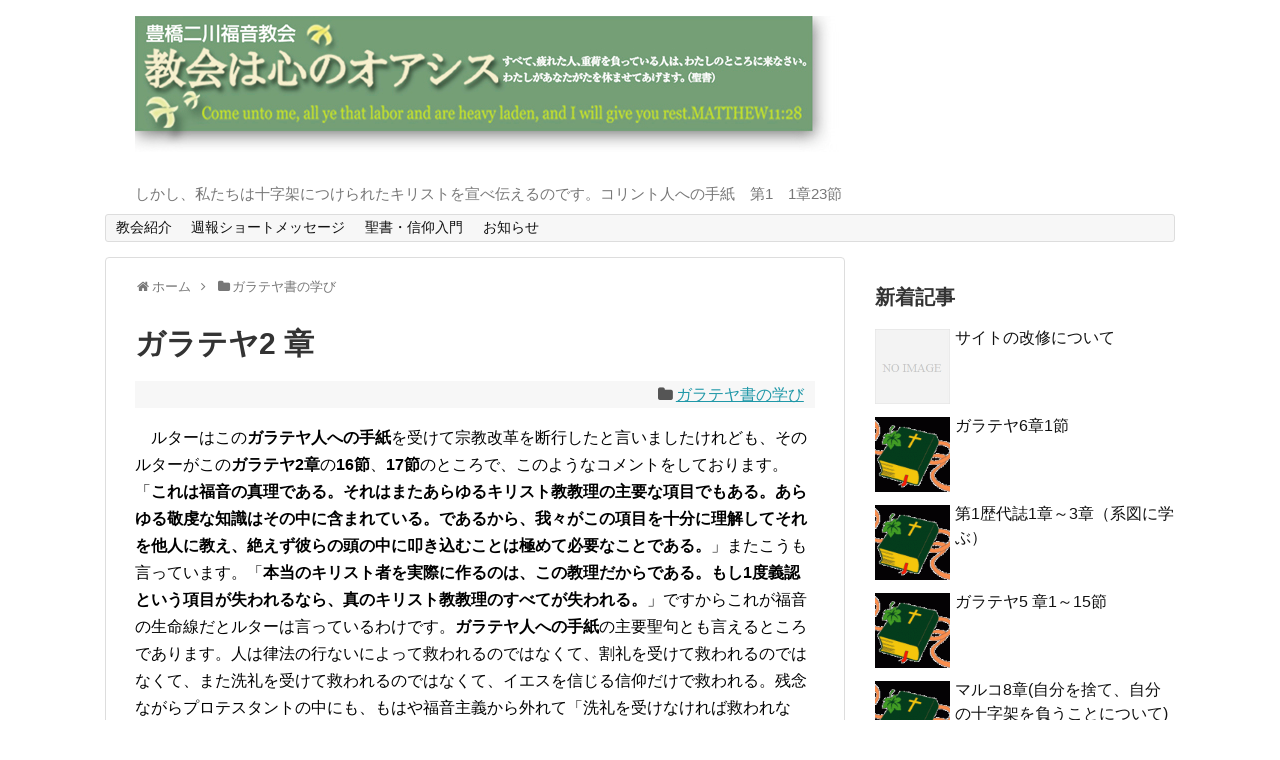

--- FILE ---
content_type: text/html; charset=UTF-8
request_url: http://inori.org/archives/2426
body_size: 61854
content:
<!DOCTYPE html>
<html lang="ja">
<head>
<meta charset="UTF-8">
<link rel="alternate" type="application/rss+xml" title="豊橋二川福音教会 RSS Feed" href="http://inori.org/feed" />
<link rel="pingback" href="http://inori.org/wordpress/xmlrpc.php" />
<meta name="description" content="　ルターはこのガラテヤ人への手紙を受けて宗教改革を断行したと言いましたけれども、そのルターがこのガラテヤ2章の16節、17節のところで、このようなコメントをしております。「これは福音の真理である。それはまたあらゆるキリスト教教理の主要な項目" />
<meta name="keywords" content="ガラテヤ書の学び" />
<link rel="stylesheet" href="http://inori.org/wordpress/wp-content/themes/simplicity/style.css">
<link rel="stylesheet" href="http://inori.org/wordpress/wp-content/themes/simplicity/webfonts/css/font-awesome.min.css">
<link rel="stylesheet" href="http://inori.org/wordpress/wp-content/themes/simplicity/webfonts/icomoon/style.css">
<link rel="stylesheet" href="http://inori.org/wordpress/wp-content/themes/simplicity/css/extension.css">
<link rel="stylesheet" href="http://inori.org/wordpress/wp-content/themes/simplicity/css/responsive-pc.css">
<link rel="stylesheet" href="http://inori.org/wordpress/wp-content/themes/simplicity/css/print.css" type="text/css" media="print" />
    <meta name="viewport" content="width=1280, maximum-scale=1, user-scalable=yes">

<link rel="stylesheet" href="http://inori.org/wordpress/wp-content/themes/simplicity/css/sns-twitter-type.css">
<!-- OGP -->
<meta property="og:type" content="article">
<meta property="og:description" content="　ルターはこのガラテヤ人への手紙を受けて宗教改革を断行したと言いましたけれども、そのルターがこのガラテヤ2章の16節、17節のところで、このようなコメントをしております。「これは福音の真理である。それはまたあらゆるキリスト教教理の主要な項目">
<meta property="og:title" content="ガラテヤ2 章">
<meta property="og:url" content="http://inori.org/archives/2426">
<meta property="og:image" content="http://inori.org/wordpress/wp-content/uploads/2016/12/bible.gif">
<meta property="og:site_name" content="豊橋二川福音教会">
<meta property="og:locale" content="ja_JP" />
<!-- /OGP -->
<!-- Twitter Card -->
<meta name="twitter:card" content="summary">
<meta name="twitter:description" content="　ルターはこのガラテヤ人への手紙を受けて宗教改革を断行したと言いましたけれども、そのルターがこのガラテヤ2章の16節、17節のところで、このようなコメントをしております。「これは福音の真理である。それはまたあらゆるキリスト教教理の主要な項目">
<meta name="twitter:title" content="ガラテヤ2 章">
<meta name="twitter:url" content="http://inori.org/archives/2426">
<meta name="twitter:image" content="http://inori.org/wordpress/wp-content/uploads/2016/12/bible.gif">
<meta name="twitter:domain" content="inori.org">
<!-- /Twitter Card -->

<title>ガラテヤ2 章</title>
<meta name='robots' content='max-image-preview:large' />
<link rel="alternate" type="application/rss+xml" title="豊橋二川福音教会 &raquo; フィード" href="http://inori.org/feed" />
<link rel="alternate" type="application/rss+xml" title="豊橋二川福音教会 &raquo; コメントフィード" href="http://inori.org/comments/feed" />
<link rel="alternate" title="oEmbed (JSON)" type="application/json+oembed" href="http://inori.org/wp-json/oembed/1.0/embed?url=http%3A%2F%2Finori.org%2Farchives%2F2426" />
<link rel="alternate" title="oEmbed (XML)" type="text/xml+oembed" href="http://inori.org/wp-json/oembed/1.0/embed?url=http%3A%2F%2Finori.org%2Farchives%2F2426&#038;format=xml" />
<style id='wp-img-auto-sizes-contain-inline-css' type='text/css'>
img:is([sizes=auto i],[sizes^="auto," i]){contain-intrinsic-size:3000px 1500px}
/*# sourceURL=wp-img-auto-sizes-contain-inline-css */
</style>
<style id='wp-emoji-styles-inline-css' type='text/css'>

	img.wp-smiley, img.emoji {
		display: inline !important;
		border: none !important;
		box-shadow: none !important;
		height: 1em !important;
		width: 1em !important;
		margin: 0 0.07em !important;
		vertical-align: -0.1em !important;
		background: none !important;
		padding: 0 !important;
	}
/*# sourceURL=wp-emoji-styles-inline-css */
</style>
<style id='wp-block-library-inline-css' type='text/css'>
:root{--wp-block-synced-color:#7a00df;--wp-block-synced-color--rgb:122,0,223;--wp-bound-block-color:var(--wp-block-synced-color);--wp-editor-canvas-background:#ddd;--wp-admin-theme-color:#007cba;--wp-admin-theme-color--rgb:0,124,186;--wp-admin-theme-color-darker-10:#006ba1;--wp-admin-theme-color-darker-10--rgb:0,107,160.5;--wp-admin-theme-color-darker-20:#005a87;--wp-admin-theme-color-darker-20--rgb:0,90,135;--wp-admin-border-width-focus:2px}@media (min-resolution:192dpi){:root{--wp-admin-border-width-focus:1.5px}}.wp-element-button{cursor:pointer}:root .has-very-light-gray-background-color{background-color:#eee}:root .has-very-dark-gray-background-color{background-color:#313131}:root .has-very-light-gray-color{color:#eee}:root .has-very-dark-gray-color{color:#313131}:root .has-vivid-green-cyan-to-vivid-cyan-blue-gradient-background{background:linear-gradient(135deg,#00d084,#0693e3)}:root .has-purple-crush-gradient-background{background:linear-gradient(135deg,#34e2e4,#4721fb 50%,#ab1dfe)}:root .has-hazy-dawn-gradient-background{background:linear-gradient(135deg,#faaca8,#dad0ec)}:root .has-subdued-olive-gradient-background{background:linear-gradient(135deg,#fafae1,#67a671)}:root .has-atomic-cream-gradient-background{background:linear-gradient(135deg,#fdd79a,#004a59)}:root .has-nightshade-gradient-background{background:linear-gradient(135deg,#330968,#31cdcf)}:root .has-midnight-gradient-background{background:linear-gradient(135deg,#020381,#2874fc)}:root{--wp--preset--font-size--normal:16px;--wp--preset--font-size--huge:42px}.has-regular-font-size{font-size:1em}.has-larger-font-size{font-size:2.625em}.has-normal-font-size{font-size:var(--wp--preset--font-size--normal)}.has-huge-font-size{font-size:var(--wp--preset--font-size--huge)}.has-text-align-center{text-align:center}.has-text-align-left{text-align:left}.has-text-align-right{text-align:right}.has-fit-text{white-space:nowrap!important}#end-resizable-editor-section{display:none}.aligncenter{clear:both}.items-justified-left{justify-content:flex-start}.items-justified-center{justify-content:center}.items-justified-right{justify-content:flex-end}.items-justified-space-between{justify-content:space-between}.screen-reader-text{border:0;clip-path:inset(50%);height:1px;margin:-1px;overflow:hidden;padding:0;position:absolute;width:1px;word-wrap:normal!important}.screen-reader-text:focus{background-color:#ddd;clip-path:none;color:#444;display:block;font-size:1em;height:auto;left:5px;line-height:normal;padding:15px 23px 14px;text-decoration:none;top:5px;width:auto;z-index:100000}html :where(.has-border-color){border-style:solid}html :where([style*=border-top-color]){border-top-style:solid}html :where([style*=border-right-color]){border-right-style:solid}html :where([style*=border-bottom-color]){border-bottom-style:solid}html :where([style*=border-left-color]){border-left-style:solid}html :where([style*=border-width]){border-style:solid}html :where([style*=border-top-width]){border-top-style:solid}html :where([style*=border-right-width]){border-right-style:solid}html :where([style*=border-bottom-width]){border-bottom-style:solid}html :where([style*=border-left-width]){border-left-style:solid}html :where(img[class*=wp-image-]){height:auto;max-width:100%}:where(figure){margin:0 0 1em}html :where(.is-position-sticky){--wp-admin--admin-bar--position-offset:var(--wp-admin--admin-bar--height,0px)}@media screen and (max-width:600px){html :where(.is-position-sticky){--wp-admin--admin-bar--position-offset:0px}}

/*# sourceURL=wp-block-library-inline-css */
</style><style id='wp-block-paragraph-inline-css' type='text/css'>
.is-small-text{font-size:.875em}.is-regular-text{font-size:1em}.is-large-text{font-size:2.25em}.is-larger-text{font-size:3em}.has-drop-cap:not(:focus):first-letter{float:left;font-size:8.4em;font-style:normal;font-weight:100;line-height:.68;margin:.05em .1em 0 0;text-transform:uppercase}body.rtl .has-drop-cap:not(:focus):first-letter{float:none;margin-left:.1em}p.has-drop-cap.has-background{overflow:hidden}:root :where(p.has-background){padding:1.25em 2.375em}:where(p.has-text-color:not(.has-link-color)) a{color:inherit}p.has-text-align-left[style*="writing-mode:vertical-lr"],p.has-text-align-right[style*="writing-mode:vertical-rl"]{rotate:180deg}
/*# sourceURL=http://inori.org/wordpress/wp-includes/blocks/paragraph/style.min.css */
</style>
<style id='global-styles-inline-css' type='text/css'>
:root{--wp--preset--aspect-ratio--square: 1;--wp--preset--aspect-ratio--4-3: 4/3;--wp--preset--aspect-ratio--3-4: 3/4;--wp--preset--aspect-ratio--3-2: 3/2;--wp--preset--aspect-ratio--2-3: 2/3;--wp--preset--aspect-ratio--16-9: 16/9;--wp--preset--aspect-ratio--9-16: 9/16;--wp--preset--color--black: #000000;--wp--preset--color--cyan-bluish-gray: #abb8c3;--wp--preset--color--white: #ffffff;--wp--preset--color--pale-pink: #f78da7;--wp--preset--color--vivid-red: #cf2e2e;--wp--preset--color--luminous-vivid-orange: #ff6900;--wp--preset--color--luminous-vivid-amber: #fcb900;--wp--preset--color--light-green-cyan: #7bdcb5;--wp--preset--color--vivid-green-cyan: #00d084;--wp--preset--color--pale-cyan-blue: #8ed1fc;--wp--preset--color--vivid-cyan-blue: #0693e3;--wp--preset--color--vivid-purple: #9b51e0;--wp--preset--gradient--vivid-cyan-blue-to-vivid-purple: linear-gradient(135deg,rgb(6,147,227) 0%,rgb(155,81,224) 100%);--wp--preset--gradient--light-green-cyan-to-vivid-green-cyan: linear-gradient(135deg,rgb(122,220,180) 0%,rgb(0,208,130) 100%);--wp--preset--gradient--luminous-vivid-amber-to-luminous-vivid-orange: linear-gradient(135deg,rgb(252,185,0) 0%,rgb(255,105,0) 100%);--wp--preset--gradient--luminous-vivid-orange-to-vivid-red: linear-gradient(135deg,rgb(255,105,0) 0%,rgb(207,46,46) 100%);--wp--preset--gradient--very-light-gray-to-cyan-bluish-gray: linear-gradient(135deg,rgb(238,238,238) 0%,rgb(169,184,195) 100%);--wp--preset--gradient--cool-to-warm-spectrum: linear-gradient(135deg,rgb(74,234,220) 0%,rgb(151,120,209) 20%,rgb(207,42,186) 40%,rgb(238,44,130) 60%,rgb(251,105,98) 80%,rgb(254,248,76) 100%);--wp--preset--gradient--blush-light-purple: linear-gradient(135deg,rgb(255,206,236) 0%,rgb(152,150,240) 100%);--wp--preset--gradient--blush-bordeaux: linear-gradient(135deg,rgb(254,205,165) 0%,rgb(254,45,45) 50%,rgb(107,0,62) 100%);--wp--preset--gradient--luminous-dusk: linear-gradient(135deg,rgb(255,203,112) 0%,rgb(199,81,192) 50%,rgb(65,88,208) 100%);--wp--preset--gradient--pale-ocean: linear-gradient(135deg,rgb(255,245,203) 0%,rgb(182,227,212) 50%,rgb(51,167,181) 100%);--wp--preset--gradient--electric-grass: linear-gradient(135deg,rgb(202,248,128) 0%,rgb(113,206,126) 100%);--wp--preset--gradient--midnight: linear-gradient(135deg,rgb(2,3,129) 0%,rgb(40,116,252) 100%);--wp--preset--font-size--small: 13px;--wp--preset--font-size--medium: 20px;--wp--preset--font-size--large: 36px;--wp--preset--font-size--x-large: 42px;--wp--preset--spacing--20: 0.44rem;--wp--preset--spacing--30: 0.67rem;--wp--preset--spacing--40: 1rem;--wp--preset--spacing--50: 1.5rem;--wp--preset--spacing--60: 2.25rem;--wp--preset--spacing--70: 3.38rem;--wp--preset--spacing--80: 5.06rem;--wp--preset--shadow--natural: 6px 6px 9px rgba(0, 0, 0, 0.2);--wp--preset--shadow--deep: 12px 12px 50px rgba(0, 0, 0, 0.4);--wp--preset--shadow--sharp: 6px 6px 0px rgba(0, 0, 0, 0.2);--wp--preset--shadow--outlined: 6px 6px 0px -3px rgb(255, 255, 255), 6px 6px rgb(0, 0, 0);--wp--preset--shadow--crisp: 6px 6px 0px rgb(0, 0, 0);}:where(.is-layout-flex){gap: 0.5em;}:where(.is-layout-grid){gap: 0.5em;}body .is-layout-flex{display: flex;}.is-layout-flex{flex-wrap: wrap;align-items: center;}.is-layout-flex > :is(*, div){margin: 0;}body .is-layout-grid{display: grid;}.is-layout-grid > :is(*, div){margin: 0;}:where(.wp-block-columns.is-layout-flex){gap: 2em;}:where(.wp-block-columns.is-layout-grid){gap: 2em;}:where(.wp-block-post-template.is-layout-flex){gap: 1.25em;}:where(.wp-block-post-template.is-layout-grid){gap: 1.25em;}.has-black-color{color: var(--wp--preset--color--black) !important;}.has-cyan-bluish-gray-color{color: var(--wp--preset--color--cyan-bluish-gray) !important;}.has-white-color{color: var(--wp--preset--color--white) !important;}.has-pale-pink-color{color: var(--wp--preset--color--pale-pink) !important;}.has-vivid-red-color{color: var(--wp--preset--color--vivid-red) !important;}.has-luminous-vivid-orange-color{color: var(--wp--preset--color--luminous-vivid-orange) !important;}.has-luminous-vivid-amber-color{color: var(--wp--preset--color--luminous-vivid-amber) !important;}.has-light-green-cyan-color{color: var(--wp--preset--color--light-green-cyan) !important;}.has-vivid-green-cyan-color{color: var(--wp--preset--color--vivid-green-cyan) !important;}.has-pale-cyan-blue-color{color: var(--wp--preset--color--pale-cyan-blue) !important;}.has-vivid-cyan-blue-color{color: var(--wp--preset--color--vivid-cyan-blue) !important;}.has-vivid-purple-color{color: var(--wp--preset--color--vivid-purple) !important;}.has-black-background-color{background-color: var(--wp--preset--color--black) !important;}.has-cyan-bluish-gray-background-color{background-color: var(--wp--preset--color--cyan-bluish-gray) !important;}.has-white-background-color{background-color: var(--wp--preset--color--white) !important;}.has-pale-pink-background-color{background-color: var(--wp--preset--color--pale-pink) !important;}.has-vivid-red-background-color{background-color: var(--wp--preset--color--vivid-red) !important;}.has-luminous-vivid-orange-background-color{background-color: var(--wp--preset--color--luminous-vivid-orange) !important;}.has-luminous-vivid-amber-background-color{background-color: var(--wp--preset--color--luminous-vivid-amber) !important;}.has-light-green-cyan-background-color{background-color: var(--wp--preset--color--light-green-cyan) !important;}.has-vivid-green-cyan-background-color{background-color: var(--wp--preset--color--vivid-green-cyan) !important;}.has-pale-cyan-blue-background-color{background-color: var(--wp--preset--color--pale-cyan-blue) !important;}.has-vivid-cyan-blue-background-color{background-color: var(--wp--preset--color--vivid-cyan-blue) !important;}.has-vivid-purple-background-color{background-color: var(--wp--preset--color--vivid-purple) !important;}.has-black-border-color{border-color: var(--wp--preset--color--black) !important;}.has-cyan-bluish-gray-border-color{border-color: var(--wp--preset--color--cyan-bluish-gray) !important;}.has-white-border-color{border-color: var(--wp--preset--color--white) !important;}.has-pale-pink-border-color{border-color: var(--wp--preset--color--pale-pink) !important;}.has-vivid-red-border-color{border-color: var(--wp--preset--color--vivid-red) !important;}.has-luminous-vivid-orange-border-color{border-color: var(--wp--preset--color--luminous-vivid-orange) !important;}.has-luminous-vivid-amber-border-color{border-color: var(--wp--preset--color--luminous-vivid-amber) !important;}.has-light-green-cyan-border-color{border-color: var(--wp--preset--color--light-green-cyan) !important;}.has-vivid-green-cyan-border-color{border-color: var(--wp--preset--color--vivid-green-cyan) !important;}.has-pale-cyan-blue-border-color{border-color: var(--wp--preset--color--pale-cyan-blue) !important;}.has-vivid-cyan-blue-border-color{border-color: var(--wp--preset--color--vivid-cyan-blue) !important;}.has-vivid-purple-border-color{border-color: var(--wp--preset--color--vivid-purple) !important;}.has-vivid-cyan-blue-to-vivid-purple-gradient-background{background: var(--wp--preset--gradient--vivid-cyan-blue-to-vivid-purple) !important;}.has-light-green-cyan-to-vivid-green-cyan-gradient-background{background: var(--wp--preset--gradient--light-green-cyan-to-vivid-green-cyan) !important;}.has-luminous-vivid-amber-to-luminous-vivid-orange-gradient-background{background: var(--wp--preset--gradient--luminous-vivid-amber-to-luminous-vivid-orange) !important;}.has-luminous-vivid-orange-to-vivid-red-gradient-background{background: var(--wp--preset--gradient--luminous-vivid-orange-to-vivid-red) !important;}.has-very-light-gray-to-cyan-bluish-gray-gradient-background{background: var(--wp--preset--gradient--very-light-gray-to-cyan-bluish-gray) !important;}.has-cool-to-warm-spectrum-gradient-background{background: var(--wp--preset--gradient--cool-to-warm-spectrum) !important;}.has-blush-light-purple-gradient-background{background: var(--wp--preset--gradient--blush-light-purple) !important;}.has-blush-bordeaux-gradient-background{background: var(--wp--preset--gradient--blush-bordeaux) !important;}.has-luminous-dusk-gradient-background{background: var(--wp--preset--gradient--luminous-dusk) !important;}.has-pale-ocean-gradient-background{background: var(--wp--preset--gradient--pale-ocean) !important;}.has-electric-grass-gradient-background{background: var(--wp--preset--gradient--electric-grass) !important;}.has-midnight-gradient-background{background: var(--wp--preset--gradient--midnight) !important;}.has-small-font-size{font-size: var(--wp--preset--font-size--small) !important;}.has-medium-font-size{font-size: var(--wp--preset--font-size--medium) !important;}.has-large-font-size{font-size: var(--wp--preset--font-size--large) !important;}.has-x-large-font-size{font-size: var(--wp--preset--font-size--x-large) !important;}
/*# sourceURL=global-styles-inline-css */
</style>

<style id='classic-theme-styles-inline-css' type='text/css'>
/*! This file is auto-generated */
.wp-block-button__link{color:#fff;background-color:#32373c;border-radius:9999px;box-shadow:none;text-decoration:none;padding:calc(.667em + 2px) calc(1.333em + 2px);font-size:1.125em}.wp-block-file__button{background:#32373c;color:#fff;text-decoration:none}
/*# sourceURL=/wp-includes/css/classic-themes.min.css */
</style>
<script type="text/javascript" src="http://inori.org/wordpress/wp-includes/js/jquery/jquery.min.js" id="jquery-core-js"></script>
<script type="text/javascript" src="http://inori.org/wordpress/wp-includes/js/jquery/jquery-migrate.min.js" id="jquery-migrate-js"></script>
<link rel="https://api.w.org/" href="http://inori.org/wp-json/" /><link rel="alternate" title="JSON" type="application/json" href="http://inori.org/wp-json/wp/v2/posts/2426" /><link rel="EditURI" type="application/rsd+xml" title="RSD" href="http://inori.org/wordpress/xmlrpc.php?rsd" />
<meta name="generator" content="WordPress 6.9" />
<link rel="canonical" href="http://inori.org/archives/2426" />
<link rel='shortlink' href='http://inori.org/?p=2426' />
<style type="text/css">
#h-top {
  min-height:152px;
}
#header .alignleft {
  margin-right: 30px;
  max-width: none;
}
@media screen and (max-width:639px){
  .article br{
    display: block;
  }
}
.entry-content{
  margin-left: 0;
}
</style>
</head>
  <body class="wp-singular post-template-default single single-post postid-2426 single-format-standard wp-theme-simplicity">
    <div id="container">

      <!-- header -->
      <div id="header" class="clearfix">
        <div id="header-in">

                    <div id="h-top">
            <!-- モバイルメニュー表示用のボタン -->
<div id="mobile-menu">
  <a id="mobile-menu-toggle" href="#"><span class="fa fa-bars fa-2x"></span></a>
</div>

            <div class="alignleft top-title-catchphrase">
              <!-- サイトのタイトル -->
<p id="site-title">
  <a href="http://inori.org/"><img src="http://inori.org/wordpress/wp-content/uploads/2016/11/obi06.jpg" alt="豊橋二川福音教会" class="site-title-img" /></a></p>
<!-- サイトの概要 -->
<p id="site-description">
  しかし、私たちは十字架につけられたキリストを宣べ伝えるのです。コリント人への手紙　第1　1章23節</p>
            </div>

            <div class="alignright top-sns-follows">
                          </div>

          </div><!-- /#h-top -->
        </div><!-- /#header-in -->
      </div><!-- /#header -->

      <!-- Navigation -->
<nav>
<div id="navi">
  	<div id="navi-in">
    <div class="menu-menu-1-container"><ul id="menu-menu-1" class="menu"><li id="menu-item-1200" class="menu-item menu-item-type-post_type menu-item-object-page menu-item-has-children menu-item-1200"><a href="http://inori.org/page-53">教会紹介</a>
<ul class="sub-menu">
	<li id="menu-item-1202" class="menu-item menu-item-type-post_type menu-item-object-page menu-item-1202"><a href="http://inori.org/page-125">牧師からの挨拶</a></li>
	<li id="menu-item-1210" class="menu-item menu-item-type-taxonomy menu-item-object-category menu-item-1210"><a href="http://inori.org/archives/category/event_info">イベント情報</a></li>
	<li id="menu-item-1205" class="menu-item menu-item-type-post_type menu-item-object-page menu-item-1205"><a href="http://inori.org/page-122">バイブルスタディー</a></li>
	<li id="menu-item-1206" class="menu-item menu-item-type-post_type menu-item-object-page menu-item-1206"><a href="http://inori.org/page-51">主日礼拝</a></li>
	<li id="menu-item-1209" class="menu-item menu-item-type-post_type menu-item-object-page menu-item-1209"><a href="http://inori.org/page-55">アクセス</a></li>
	<li id="menu-item-1208" class="menu-item menu-item-type-post_type menu-item-object-page menu-item-1208"><a href="http://inori.org/page-69">お問い合わせ</a></li>
</ul>
</li>
<li id="menu-item-1212" class="menu-item menu-item-type-taxonomy menu-item-object-category menu-item-1212"><a href="http://inori.org/archives/category/reisou">週報ショートメッセージ</a></li>
<li id="menu-item-1213" class="menu-item menu-item-type-taxonomy menu-item-object-category menu-item-has-children menu-item-1213"><a href="http://inori.org/archives/category/bible_begin">聖書・信仰入門</a>
<ul class="sub-menu">
	<li id="menu-item-1214" class="menu-item menu-item-type-taxonomy menu-item-object-category menu-item-1214"><a href="http://inori.org/archives/category/pastor_message">牧会書簡説教</a></li>
	<li id="menu-item-1217" class="menu-item menu-item-type-taxonomy menu-item-object-category menu-item-1217"><a href="http://inori.org/archives/category/mgf_bs">山上の垂訓の学び</a></li>
	<li id="menu-item-1517" class="menu-item menu-item-type-taxonomy menu-item-object-category menu-item-1517"><a href="http://inori.org/archives/category/jone_letter">ヨハネの手紙の学び</a></li>
	<li id="menu-item-1554" class="menu-item menu-item-type-taxonomy menu-item-object-category menu-item-1554"><a href="http://inori.org/archives/category/torah">旧約聖書の学び</a></li>
</ul>
</li>
<li id="menu-item-2666" class="menu-item menu-item-type-taxonomy menu-item-object-category menu-item-2666"><a href="http://inori.org/archives/category/%e3%81%8a%e7%9f%a5%e3%82%89%e3%81%9b">お知らせ</a></li>
</ul></div>  </div><!-- /#navi-in -->
</div><!-- /#navi -->
</nav>
<!-- /Navigation -->
      <!-- 本体部分 -->
      <div id="body">
        <div id="body-in">

          
          <!-- main -->
          <div id="main">


  <div id="breadcrumb" class="breadcrumb-category"><div itemtype="http://data-vocabulary.org/Breadcrumb" itemscope="" class="breadcrumb-home"><span class="fa fa-home fa-fw"></span><a href="http://inori.org" itemprop="url"><span itemprop="title">ホーム</span></a><span class="sp"><span class="fa fa-angle-right"></span></span></div><div itemtype="http://data-vocabulary.org/Breadcrumb" itemscope=""><span class="fa fa-folder fa-fw"></span><a href="http://inori.org/archives/category/galatian" itemprop="url"><span itemprop="title">ガラテヤ書の学び</span></a></div></div><!-- /#breadcrumb -->  <div id="post-2426" class="post-2426 post type-post status-publish format-standard has-post-thumbnail hentry category-galatian">
  <div class="article">
  
  <h1 class="entry-title">
        ガラテヤ2 章      </h1>
  <p class="post-meta">
                <span class="category"><span class="fa fa-folder fa-fw"></span><a href="http://inori.org/archives/category/galatian" rel="category tag">ガラテヤ書の学び</a></span>
    
    
    
      </p>

  
  
  
  
  <div id="the-content" class="entry-content">
  

<p style="text-align: left;">　ルターはこの<strong>ガラテヤ人への手紙</strong>を受けて宗教改革を断行したと言いましたけれども、そのルターがこの<strong>ガラテヤ</strong><strong>2章</strong>の<strong>16節</strong>、<strong>17節</strong>のところで、このようなコメントをしております。「<strong>これは福音の真理である。それはまたあらゆるキリスト教教理の主要な項目でもある。あらゆる敬虔な知識はその中に含まれている。であるから、我々がこの項目を十分に理解してそれを他人に教え、絶えず彼らの頭の中に叩き込むことは極めて必要なことである。</strong>」またこうも言っています。「<strong>本当のキリスト者を実際に作るのは、この教理だからである。もし</strong><strong>1度義認という項目が失われるなら、真のキリスト教教理のすべてが失われる。</strong>」ですからこれが福音の生命線だとルターは言っているわけです。<strong>ガラテヤ人への手紙</strong>の主要聖句とも言えるところであります。人は律法の行ないによって救われるのではなくて、割礼を受けて救われるのではなくて、また洗礼を受けて救われるのではなくて、イエスを信じる信仰だけで救われる。残念ながらプロテスタントの中にも、もはや福音主義から外れて「洗礼を受けなければ救われない。」と説いている教会があります。ルターがその現状を見たら猛烈に怒ると思います。<br />（メッセージより抜粋）</p>
<p><a href="http://inori.org/wordpress/wp-content/uploads/2019/12/d14b8d4a623e448d0b28d475e1677941-1.pdf" target="_blank" rel="noopener noreferrer">ガラテヤ2章</a></p>


<p></p>
  </div>

  <!-- ページリンク -->

  
  

  
  <div id="sns-group" class="sns-group sns-group-bottom">
  
    </div>

  
  <p class="footer-post-meta">

        <span class="post-tag"></span>
    
    
    
      </p>

  </div><!-- .article -->
  </div><!-- .post -->
      <section id="under-entry-body">

            <div id="related-entries">
        <h3>関連記事</h3>
                <div class="related-entry cf">
      <div class="related-entry-thumb">
        <a href="http://inori.org/archives/2619" title="ガラテヤ4 章">
                <img width="100" height="100" src="http://inori.org/wordpress/wp-content/uploads/2016/12/bible-100x100.gif" class="related-entry-thumb-image wp-post-image" alt="ガラテヤ4 章" decoding="async" srcset="http://inori.org/wordpress/wp-content/uploads/2016/12/bible-100x100.gif 100w, http://inori.org/wordpress/wp-content/uploads/2016/12/bible-150x150.gif 150w" sizes="(max-width: 100px) 100vw, 100px" />                </a>
      </div><!-- /.related-entry-thumb -->

      <div class="related-entry-content">
        <h4 class="related-entry-title">
          <a href="http://inori.org/archives/2619" class="related-entry-title-link" title="ガラテヤ4 章">
          ガラテヤ4 章          </a></h4>
        <p class="related-entry-snippet">
       

今から見るこのガラテヤ人への手紙4章、改めて私たちは律法の下にある者ではなくて恵みの下にある者である。律法によって不自由となった、縛られ...</p>

                <p class="related-entry-read"><a href="http://inori.org/archives/2619">記事を読む</a></p>
        
      </div><!-- /.related-entry-content -->
    </div><!-- /.elated-entry -->

      <div class="related-entry cf">
      <div class="related-entry-thumb">
        <a href="http://inori.org/archives/2303" title="ガラテヤ1 章6 ～24 節">
                <img width="100" height="100" src="http://inori.org/wordpress/wp-content/uploads/2016/12/bible-100x100.gif" class="related-entry-thumb-image wp-post-image" alt="ガラテヤ1 章6 ～24 節" decoding="async" srcset="http://inori.org/wordpress/wp-content/uploads/2016/12/bible-100x100.gif 100w, http://inori.org/wordpress/wp-content/uploads/2016/12/bible-150x150.gif 150w" sizes="(max-width: 100px) 100vw, 100px" />                </a>
      </div><!-- /.related-entry-thumb -->

      <div class="related-entry-content">
        <h4 class="related-entry-title">
          <a href="http://inori.org/archives/2303" class="related-entry-title-link" title="ガラテヤ1 章6 ～24 節">
          ガラテヤ1 章6 ～24 節          </a></h4>
        <p class="related-entry-snippet">
       

　6節に『私は、キリストの恵みをもってあなたがたを召してくださったその方を、あなたがたがそんなにも急に見捨てて、ほかの福音に移って行くの...</p>

                <p class="related-entry-read"><a href="http://inori.org/archives/2303">記事を読む</a></p>
        
      </div><!-- /.related-entry-content -->
    </div><!-- /.elated-entry -->

      <div class="related-entry cf">
      <div class="related-entry-thumb">
        <a href="http://inori.org/archives/2642" title="ガラテヤ5 章1～15節">
                <img width="100" height="100" src="http://inori.org/wordpress/wp-content/uploads/2016/12/bible-100x100.gif" class="related-entry-thumb-image wp-post-image" alt="ガラテヤ5 章1～15節" decoding="async" srcset="http://inori.org/wordpress/wp-content/uploads/2016/12/bible-100x100.gif 100w, http://inori.org/wordpress/wp-content/uploads/2016/12/bible-150x150.gif 150w" sizes="(max-width: 100px) 100vw, 100px" />                </a>
      </div><!-- /.related-entry-thumb -->

      <div class="related-entry-content">
        <h4 class="related-entry-title">
          <a href="http://inori.org/archives/2642" class="related-entry-title-link" title="ガラテヤ5 章1～15節">
          ガラテヤ5 章1～15節          </a></h4>
        <p class="related-entry-snippet">
       

ガラテヤ人への手紙5章をお開き下さい。いよいよ第3番目にして最後の箇所となりました。ファイナルセクションです。アウトラインを思い出して下...</p>

                <p class="related-entry-read"><a href="http://inori.org/archives/2642">記事を読む</a></p>
        
      </div><!-- /.related-entry-content -->
    </div><!-- /.elated-entry -->

      <div class="related-entry cf">
      <div class="related-entry-thumb">
        <a href="http://inori.org/archives/2476" title="ガラテヤ3 章1～18節">
                <img width="100" height="100" src="http://inori.org/wordpress/wp-content/uploads/2016/12/bible-100x100.gif" class="related-entry-thumb-image wp-post-image" alt="ガラテヤ3 章1～18節" decoding="async" loading="lazy" srcset="http://inori.org/wordpress/wp-content/uploads/2016/12/bible-100x100.gif 100w, http://inori.org/wordpress/wp-content/uploads/2016/12/bible-150x150.gif 150w" sizes="auto, (max-width: 100px) 100vw, 100px" />                </a>
      </div><!-- /.related-entry-thumb -->

      <div class="related-entry-content">
        <h4 class="related-entry-title">
          <a href="http://inori.org/archives/2476" class="related-entry-title-link" title="ガラテヤ3 章1～18節">
          ガラテヤ3 章1～18節          </a></h4>
        <p class="related-entry-snippet">
       

3章4章はパウロの教理的恵みの教えということです。ここではパウロの懸念というもの、危惧というものが表明されています。パウロが心配していた...</p>

                <p class="related-entry-read"><a href="http://inori.org/archives/2476">記事を読む</a></p>
        
      </div><!-- /.related-entry-content -->
    </div><!-- /.elated-entry -->

      <div class="related-entry cf">
      <div class="related-entry-thumb">
        <a href="http://inori.org/archives/1776" title="ガラテヤ序論～1 章 5 節">
                <img width="100" height="100" src="http://inori.org/wordpress/wp-content/uploads/2016/12/bible-100x100.gif" class="related-entry-thumb-image wp-post-image" alt="ガラテヤ序論～1 章 5 節" decoding="async" loading="lazy" srcset="http://inori.org/wordpress/wp-content/uploads/2016/12/bible-100x100.gif 100w, http://inori.org/wordpress/wp-content/uploads/2016/12/bible-150x150.gif 150w" sizes="auto, (max-width: 100px) 100vw, 100px" />                </a>
      </div><!-- /.related-entry-thumb -->

      <div class="related-entry-content">
        <h4 class="related-entry-title">
          <a href="http://inori.org/archives/1776" class="related-entry-title-link" title="ガラテヤ序論～1 章 5 節">
          ガラテヤ序論～1 章 5 節          </a></h4>
        <p class="related-entry-snippet">
       　信仰は恵みに始まり、恵みに終わるわけです。すべては恵みの中に置かれるものだということで、ローマ人への手紙とガラテヤ人への手紙。これは私たち...</p>

                <p class="related-entry-read"><a href="http://inori.org/archives/1776">記事を読む</a></p>
        
      </div><!-- /.related-entry-content -->
    </div><!-- /.elated-entry -->

      <div class="related-entry cf">
      <div class="related-entry-thumb">
        <a href="http://inori.org/archives/2547" title="ガラテヤ3 章19～29節">
                <img width="100" height="100" src="http://inori.org/wordpress/wp-content/uploads/2016/12/bible-100x100.gif" class="related-entry-thumb-image wp-post-image" alt="ガラテヤ3 章19～29節" decoding="async" loading="lazy" srcset="http://inori.org/wordpress/wp-content/uploads/2016/12/bible-100x100.gif 100w, http://inori.org/wordpress/wp-content/uploads/2016/12/bible-150x150.gif 150w" sizes="auto, (max-width: 100px) 100vw, 100px" />                </a>
      </div><!-- /.related-entry-thumb -->

      <div class="related-entry-content">
        <h4 class="related-entry-title">
          <a href="http://inori.org/archives/2547" class="related-entry-title-link" title="ガラテヤ3 章19～29節">
          ガラテヤ3 章19～29節          </a></h4>
        <p class="related-entry-snippet">
       

アブラハム契約、それはアブラハムと神との直接契約でありました。そこには仲介者などおりません。そしてアブラハム契約には、その子孫、ひとりの...</p>

                <p class="related-entry-read"><a href="http://inori.org/archives/2547">記事を読む</a></p>
        
      </div><!-- /.related-entry-content -->
    </div><!-- /.elated-entry -->

      <div class="related-entry cf">
      <div class="related-entry-thumb">
        <a href="http://inori.org/archives/2653" title="ガラテヤ6章1節">
                <img width="100" height="100" src="http://inori.org/wordpress/wp-content/uploads/2016/12/bible-100x100.gif" class="related-entry-thumb-image wp-post-image" alt="ガラテヤ6章1節" decoding="async" loading="lazy" srcset="http://inori.org/wordpress/wp-content/uploads/2016/12/bible-100x100.gif 100w, http://inori.org/wordpress/wp-content/uploads/2016/12/bible-150x150.gif 150w" sizes="auto, (max-width: 100px) 100vw, 100px" />                </a>
      </div><!-- /.related-entry-thumb -->

      <div class="related-entry-content">
        <h4 class="related-entry-title">
          <a href="http://inori.org/archives/2653" class="related-entry-title-link" title="ガラテヤ6章1節">
          ガラテヤ6章1節          </a></h4>
        <p class="related-entry-snippet">
       

ガラテヤ人への手紙6章1節です。『兄弟たちよ。もしだれかがあやまちに陥ったなら、御霊の人であるあなたがたは、柔和な心でその人を正してあげ...</p>

                <p class="related-entry-read"><a href="http://inori.org/archives/2653">記事を読む</a></p>
        
      </div><!-- /.related-entry-content -->
    </div><!-- /.elated-entry -->

  
  <br style="clear:both;">      </div><!-- #related-entries -->
      


      
      
      <!-- post navigation -->
<div class="navigation">
      <div class="prev"><a href="http://inori.org/archives/2423" rel="prev"><span class="fa fa-arrow-left fa-2x pull-left"></span>創世記4章25～26</a></div>
      <div class="next"><a href="http://inori.org/archives/2476" rel="next"><span class="fa fa-arrow-right fa-2x pull-left"></span>ガラテヤ3 章1～18節</a></div>
  </div>
<!-- /post navigation -->
      <!-- comment area -->
<div id="comment-area">
	</div>
<!-- /comment area -->      </section>
    

          </div><!-- /#main -->
        <!-- sidebar -->
<aside>
<div id="sidebar">
    
  <div id="sidebar-widget">
  <!-- ウイジェット -->
                          <div id="new-entries" class="widget widget_new_popular">
          <h4>新着記事</h4>
          <ul class="new-entrys">
<li class="new-entry">
  <div class="new-entry-thumb">
      <a href="http://inori.org/archives/2657" class="new-entry-image" title="サイトの改修について"><img src="http://inori.org/wordpress/wp-content/themes/simplicity/images/no-image.png" alt="NO IMAGE" class="no-image new-list-no-image" /></a>
    </div><!-- /.new-entry-thumb -->

  <div class="new-entry-content">
    <a href="http://inori.org/archives/2657" class="new-entry-title" title="サイトの改修について">サイトの改修について</a>
  </div><!-- /.new-entry-content -->

</li><!-- /.new-entry -->
<li class="new-entry">
  <div class="new-entry-thumb">
      <a href="http://inori.org/archives/2653" class="new-entry-image" title="ガラテヤ6章1節"><img width="100" height="100" src="http://inori.org/wordpress/wp-content/uploads/2016/12/bible-100x100.gif" class="attachment-thumb100 size-thumb100 wp-post-image" alt="ガラテヤ6章1節" decoding="async" loading="lazy" srcset="http://inori.org/wordpress/wp-content/uploads/2016/12/bible-100x100.gif 100w, http://inori.org/wordpress/wp-content/uploads/2016/12/bible-150x150.gif 150w" sizes="auto, (max-width: 100px) 100vw, 100px" /></a>
    </div><!-- /.new-entry-thumb -->

  <div class="new-entry-content">
    <a href="http://inori.org/archives/2653" class="new-entry-title" title="ガラテヤ6章1節">ガラテヤ6章1節</a>
  </div><!-- /.new-entry-content -->

</li><!-- /.new-entry -->
<li class="new-entry">
  <div class="new-entry-thumb">
      <a href="http://inori.org/archives/2647" class="new-entry-image" title="第1歴代誌1章～3章（系図に学ぶ）"><img width="100" height="100" src="http://inori.org/wordpress/wp-content/uploads/2016/12/bible-100x100.gif" class="attachment-thumb100 size-thumb100 wp-post-image" alt="第1歴代誌1章～3章（系図に学ぶ）" decoding="async" loading="lazy" srcset="http://inori.org/wordpress/wp-content/uploads/2016/12/bible-100x100.gif 100w, http://inori.org/wordpress/wp-content/uploads/2016/12/bible-150x150.gif 150w" sizes="auto, (max-width: 100px) 100vw, 100px" /></a>
    </div><!-- /.new-entry-thumb -->

  <div class="new-entry-content">
    <a href="http://inori.org/archives/2647" class="new-entry-title" title="第1歴代誌1章～3章（系図に学ぶ）">第1歴代誌1章～3章（系図に学ぶ）</a>
  </div><!-- /.new-entry-content -->

</li><!-- /.new-entry -->
<li class="new-entry">
  <div class="new-entry-thumb">
      <a href="http://inori.org/archives/2642" class="new-entry-image" title="ガラテヤ5 章1～15節"><img width="100" height="100" src="http://inori.org/wordpress/wp-content/uploads/2016/12/bible-100x100.gif" class="attachment-thumb100 size-thumb100 wp-post-image" alt="ガラテヤ5 章1～15節" decoding="async" loading="lazy" srcset="http://inori.org/wordpress/wp-content/uploads/2016/12/bible-100x100.gif 100w, http://inori.org/wordpress/wp-content/uploads/2016/12/bible-150x150.gif 150w" sizes="auto, (max-width: 100px) 100vw, 100px" /></a>
    </div><!-- /.new-entry-thumb -->

  <div class="new-entry-content">
    <a href="http://inori.org/archives/2642" class="new-entry-title" title="ガラテヤ5 章1～15節">ガラテヤ5 章1～15節</a>
  </div><!-- /.new-entry-content -->

</li><!-- /.new-entry -->
<li class="new-entry">
  <div class="new-entry-thumb">
      <a href="http://inori.org/archives/2638" class="new-entry-image" title="マルコ8章(自分を捨て、自分の十字架を負うことについて)"><img width="100" height="100" src="http://inori.org/wordpress/wp-content/uploads/2016/12/bible-100x100.gif" class="attachment-thumb100 size-thumb100 wp-post-image" alt="マルコ8章(自分を捨て、自分の十字架を負うことについて)" decoding="async" loading="lazy" srcset="http://inori.org/wordpress/wp-content/uploads/2016/12/bible-100x100.gif 100w, http://inori.org/wordpress/wp-content/uploads/2016/12/bible-150x150.gif 150w" sizes="auto, (max-width: 100px) 100vw, 100px" /></a>
    </div><!-- /.new-entry-thumb -->

  <div class="new-entry-content">
    <a href="http://inori.org/archives/2638" class="new-entry-title" title="マルコ8章(自分を捨て、自分の十字架を負うことについて)">マルコ8章(自分を捨て、自分の十字架を負うことについて)</a>
  </div><!-- /.new-entry-content -->

</li><!-- /.new-entry -->
<li class="new-entry">
  <div class="new-entry-thumb">
      <a href="http://inori.org/archives/2632" class="new-entry-image" title="ヨハネ8章41～44(三位一体の神について)"><img width="100" height="100" src="http://inori.org/wordpress/wp-content/uploads/2016/12/bible-100x100.gif" class="attachment-thumb100 size-thumb100 wp-post-image" alt="ヨハネ8章41～44(三位一体の神について)" decoding="async" loading="lazy" srcset="http://inori.org/wordpress/wp-content/uploads/2016/12/bible-100x100.gif 100w, http://inori.org/wordpress/wp-content/uploads/2016/12/bible-150x150.gif 150w" sizes="auto, (max-width: 100px) 100vw, 100px" /></a>
    </div><!-- /.new-entry-thumb -->

  <div class="new-entry-content">
    <a href="http://inori.org/archives/2632" class="new-entry-title" title="ヨハネ8章41～44(三位一体の神について)">ヨハネ8章41～44(三位一体の神について)</a>
  </div><!-- /.new-entry-content -->

</li><!-- /.new-entry -->
<li class="new-entry">
  <div class="new-entry-thumb">
      <a href="http://inori.org/archives/2628" class="new-entry-image" title="再臨について"><img width="100" height="100" src="http://inori.org/wordpress/wp-content/uploads/2016/12/bible-100x100.gif" class="attachment-thumb100 size-thumb100 wp-post-image" alt="再臨について" decoding="async" loading="lazy" srcset="http://inori.org/wordpress/wp-content/uploads/2016/12/bible-100x100.gif 100w, http://inori.org/wordpress/wp-content/uploads/2016/12/bible-150x150.gif 150w" sizes="auto, (max-width: 100px) 100vw, 100px" /></a>
    </div><!-- /.new-entry-thumb -->

  <div class="new-entry-content">
    <a href="http://inori.org/archives/2628" class="new-entry-title" title="再臨について">再臨について</a>
  </div><!-- /.new-entry-content -->

</li><!-- /.new-entry -->
<li class="new-entry">
  <div class="new-entry-thumb">
      <a href="http://inori.org/archives/2623" class="new-entry-image" title="なまぬるいクリスチャン"><img width="100" height="100" src="http://inori.org/wordpress/wp-content/uploads/2016/12/bible-100x100.gif" class="attachment-thumb100 size-thumb100 wp-post-image" alt="なまぬるいクリスチャン" decoding="async" loading="lazy" srcset="http://inori.org/wordpress/wp-content/uploads/2016/12/bible-100x100.gif 100w, http://inori.org/wordpress/wp-content/uploads/2016/12/bible-150x150.gif 150w" sizes="auto, (max-width: 100px) 100vw, 100px" /></a>
    </div><!-- /.new-entry-thumb -->

  <div class="new-entry-content">
    <a href="http://inori.org/archives/2623" class="new-entry-title" title="なまぬるいクリスチャン">なまぬるいクリスチャン</a>
  </div><!-- /.new-entry-content -->

</li><!-- /.new-entry -->
<li class="new-entry">
  <div class="new-entry-thumb">
      <a href="http://inori.org/archives/2619" class="new-entry-image" title="ガラテヤ4 章"><img width="100" height="100" src="http://inori.org/wordpress/wp-content/uploads/2016/12/bible-100x100.gif" class="attachment-thumb100 size-thumb100 wp-post-image" alt="ガラテヤ4 章" decoding="async" loading="lazy" srcset="http://inori.org/wordpress/wp-content/uploads/2016/12/bible-100x100.gif 100w, http://inori.org/wordpress/wp-content/uploads/2016/12/bible-150x150.gif 150w" sizes="auto, (max-width: 100px) 100vw, 100px" /></a>
    </div><!-- /.new-entry-thumb -->

  <div class="new-entry-content">
    <a href="http://inori.org/archives/2619" class="new-entry-title" title="ガラテヤ4 章">ガラテヤ4 章</a>
  </div><!-- /.new-entry-content -->

</li><!-- /.new-entry -->
<li class="new-entry">
  <div class="new-entry-thumb">
      <a href="http://inori.org/archives/2590" class="new-entry-image" title="令和元年11月24日週報より"><img width="100" height="100" src="http://inori.org/wordpress/wp-content/uploads/2016/12/Church-100x100.gif" class="attachment-thumb100 size-thumb100 wp-post-image" alt="令和元年11月24日週報より" decoding="async" loading="lazy" srcset="http://inori.org/wordpress/wp-content/uploads/2016/12/Church-100x100.gif 100w, http://inori.org/wordpress/wp-content/uploads/2016/12/Church-150x150.gif 150w" sizes="auto, (max-width: 100px) 100vw, 100px" /></a>
    </div><!-- /.new-entry-thumb -->

  <div class="new-entry-content">
    <a href="http://inori.org/archives/2590" class="new-entry-title" title="令和元年11月24日週報より">令和元年11月24日週報より</a>
  </div><!-- /.new-entry-content -->

</li><!-- /.new-entry -->
<li class="new-entry">
  <div class="new-entry-thumb">
      <a href="http://inori.org/archives/2588" class="new-entry-image" title="令和元年11月17日週報より"><img width="100" height="100" src="http://inori.org/wordpress/wp-content/uploads/2016/12/Church-100x100.gif" class="attachment-thumb100 size-thumb100 wp-post-image" alt="令和元年11月17日週報より" decoding="async" loading="lazy" srcset="http://inori.org/wordpress/wp-content/uploads/2016/12/Church-100x100.gif 100w, http://inori.org/wordpress/wp-content/uploads/2016/12/Church-150x150.gif 150w" sizes="auto, (max-width: 100px) 100vw, 100px" /></a>
    </div><!-- /.new-entry-thumb -->

  <div class="new-entry-content">
    <a href="http://inori.org/archives/2588" class="new-entry-title" title="令和元年11月17日週報より">令和元年11月17日週報より</a>
  </div><!-- /.new-entry-content -->

</li><!-- /.new-entry -->
<li class="new-entry">
  <div class="new-entry-thumb">
      <a href="http://inori.org/archives/2586" class="new-entry-image" title="令和元年11月10日週報より"><img width="100" height="100" src="http://inori.org/wordpress/wp-content/uploads/2016/12/Church-100x100.gif" class="attachment-thumb100 size-thumb100 wp-post-image" alt="令和元年11月10日週報より" decoding="async" loading="lazy" srcset="http://inori.org/wordpress/wp-content/uploads/2016/12/Church-100x100.gif 100w, http://inori.org/wordpress/wp-content/uploads/2016/12/Church-150x150.gif 150w" sizes="auto, (max-width: 100px) 100vw, 100px" /></a>
    </div><!-- /.new-entry-thumb -->

  <div class="new-entry-content">
    <a href="http://inori.org/archives/2586" class="new-entry-title" title="令和元年11月10日週報より">令和元年11月10日週報より</a>
  </div><!-- /.new-entry-content -->

</li><!-- /.new-entry -->
<li class="new-entry">
  <div class="new-entry-thumb">
      <a href="http://inori.org/archives/2584" class="new-entry-image" title="令和元年11月3日週報より"><img width="100" height="100" src="http://inori.org/wordpress/wp-content/uploads/2016/12/Church-100x100.gif" class="attachment-thumb100 size-thumb100 wp-post-image" alt="令和元年11月3日週報より" decoding="async" loading="lazy" srcset="http://inori.org/wordpress/wp-content/uploads/2016/12/Church-100x100.gif 100w, http://inori.org/wordpress/wp-content/uploads/2016/12/Church-150x150.gif 150w" sizes="auto, (max-width: 100px) 100vw, 100px" /></a>
    </div><!-- /.new-entry-thumb -->

  <div class="new-entry-content">
    <a href="http://inori.org/archives/2584" class="new-entry-title" title="令和元年11月3日週報より">令和元年11月3日週報より</a>
  </div><!-- /.new-entry-content -->

</li><!-- /.new-entry -->
<li class="new-entry">
  <div class="new-entry-thumb">
      <a href="http://inori.org/archives/2582" class="new-entry-image" title="令和元年10月27日週報より"><img width="100" height="100" src="http://inori.org/wordpress/wp-content/uploads/2016/12/Church-100x100.gif" class="attachment-thumb100 size-thumb100 wp-post-image" alt="令和元年10月27日週報より" decoding="async" loading="lazy" srcset="http://inori.org/wordpress/wp-content/uploads/2016/12/Church-100x100.gif 100w, http://inori.org/wordpress/wp-content/uploads/2016/12/Church-150x150.gif 150w" sizes="auto, (max-width: 100px) 100vw, 100px" /></a>
    </div><!-- /.new-entry-thumb -->

  <div class="new-entry-content">
    <a href="http://inori.org/archives/2582" class="new-entry-title" title="令和元年10月27日週報より">令和元年10月27日週報より</a>
  </div><!-- /.new-entry-content -->

</li><!-- /.new-entry -->
<li class="new-entry">
  <div class="new-entry-thumb">
      <a href="http://inori.org/archives/2580" class="new-entry-image" title="令和元年10月20日週報より"><img width="100" height="100" src="http://inori.org/wordpress/wp-content/uploads/2016/12/Church-100x100.gif" class="attachment-thumb100 size-thumb100 wp-post-image" alt="令和元年10月20日週報より" decoding="async" loading="lazy" srcset="http://inori.org/wordpress/wp-content/uploads/2016/12/Church-100x100.gif 100w, http://inori.org/wordpress/wp-content/uploads/2016/12/Church-150x150.gif 150w" sizes="auto, (max-width: 100px) 100vw, 100px" /></a>
    </div><!-- /.new-entry-thumb -->

  <div class="new-entry-content">
    <a href="http://inori.org/archives/2580" class="new-entry-title" title="令和元年10月20日週報より">令和元年10月20日週報より</a>
  </div><!-- /.new-entry-content -->

</li><!-- /.new-entry -->
<li class="new-entry">
  <div class="new-entry-thumb">
      <a href="http://inori.org/archives/2578" class="new-entry-image" title="令和元年10月13日週報より"><img width="100" height="100" src="http://inori.org/wordpress/wp-content/uploads/2016/12/Church-100x100.gif" class="attachment-thumb100 size-thumb100 wp-post-image" alt="令和元年10月13日週報より" decoding="async" loading="lazy" srcset="http://inori.org/wordpress/wp-content/uploads/2016/12/Church-100x100.gif 100w, http://inori.org/wordpress/wp-content/uploads/2016/12/Church-150x150.gif 150w" sizes="auto, (max-width: 100px) 100vw, 100px" /></a>
    </div><!-- /.new-entry-thumb -->

  <div class="new-entry-content">
    <a href="http://inori.org/archives/2578" class="new-entry-title" title="令和元年10月13日週報より">令和元年10月13日週報より</a>
  </div><!-- /.new-entry-content -->

</li><!-- /.new-entry -->
<li class="new-entry">
  <div class="new-entry-thumb">
      <a href="http://inori.org/archives/2576" class="new-entry-image" title="令和元年10月6日週報より"><img width="100" height="100" src="http://inori.org/wordpress/wp-content/uploads/2016/12/Church-100x100.gif" class="attachment-thumb100 size-thumb100 wp-post-image" alt="令和元年10月6日週報より" decoding="async" loading="lazy" srcset="http://inori.org/wordpress/wp-content/uploads/2016/12/Church-100x100.gif 100w, http://inori.org/wordpress/wp-content/uploads/2016/12/Church-150x150.gif 150w" sizes="auto, (max-width: 100px) 100vw, 100px" /></a>
    </div><!-- /.new-entry-thumb -->

  <div class="new-entry-content">
    <a href="http://inori.org/archives/2576" class="new-entry-title" title="令和元年10月6日週報より">令和元年10月6日週報より</a>
  </div><!-- /.new-entry-content -->

</li><!-- /.new-entry -->
<li class="new-entry">
  <div class="new-entry-thumb">
      <a href="http://inori.org/archives/2574" class="new-entry-image" title="令和元年9月22日週報より"><img width="100" height="100" src="http://inori.org/wordpress/wp-content/uploads/2016/12/Church-100x100.gif" class="attachment-thumb100 size-thumb100 wp-post-image" alt="令和元年9月22日週報より" decoding="async" loading="lazy" srcset="http://inori.org/wordpress/wp-content/uploads/2016/12/Church-100x100.gif 100w, http://inori.org/wordpress/wp-content/uploads/2016/12/Church-150x150.gif 150w" sizes="auto, (max-width: 100px) 100vw, 100px" /></a>
    </div><!-- /.new-entry-thumb -->

  <div class="new-entry-content">
    <a href="http://inori.org/archives/2574" class="new-entry-title" title="令和元年9月22日週報より">令和元年9月22日週報より</a>
  </div><!-- /.new-entry-content -->

</li><!-- /.new-entry -->
<li class="new-entry">
  <div class="new-entry-thumb">
      <a href="http://inori.org/archives/2571" class="new-entry-image" title="令和元年9月29日週報より"><img width="100" height="100" src="http://inori.org/wordpress/wp-content/uploads/2016/12/Church-100x100.gif" class="attachment-thumb100 size-thumb100 wp-post-image" alt="令和元年9月29日週報より" decoding="async" loading="lazy" srcset="http://inori.org/wordpress/wp-content/uploads/2016/12/Church-100x100.gif 100w, http://inori.org/wordpress/wp-content/uploads/2016/12/Church-150x150.gif 150w" sizes="auto, (max-width: 100px) 100vw, 100px" /></a>
    </div><!-- /.new-entry-thumb -->

  <div class="new-entry-content">
    <a href="http://inori.org/archives/2571" class="new-entry-title" title="令和元年9月29日週報より">令和元年9月29日週報より</a>
  </div><!-- /.new-entry-content -->

</li><!-- /.new-entry -->
<li class="new-entry">
  <div class="new-entry-thumb">
      <a href="http://inori.org/archives/2569" class="new-entry-image" title="令和元年9月15日週報より"><img width="100" height="100" src="http://inori.org/wordpress/wp-content/uploads/2016/12/Church-100x100.gif" class="attachment-thumb100 size-thumb100 wp-post-image" alt="令和元年9月15日週報より" decoding="async" loading="lazy" srcset="http://inori.org/wordpress/wp-content/uploads/2016/12/Church-100x100.gif 100w, http://inori.org/wordpress/wp-content/uploads/2016/12/Church-150x150.gif 150w" sizes="auto, (max-width: 100px) 100vw, 100px" /></a>
    </div><!-- /.new-entry-thumb -->

  <div class="new-entry-content">
    <a href="http://inori.org/archives/2569" class="new-entry-title" title="令和元年9月15日週報より">令和元年9月15日週報より</a>
  </div><!-- /.new-entry-content -->

</li><!-- /.new-entry -->
</ul>
<div class="clear"></div>        </div><!-- /#new-entries -->
                </div>

  
</div></aside><!-- /#sidebar -->
        </div><!-- /#body-in -->
      </div><!-- /#body -->

      <!-- footer -->
      <div id="footer">
        <div id="footer-in">

                    <div id="footer-widget">
             <div class="footer-left">
                                       </div>
             <div class="footer-center">
             <div id="text-3" class="widget widget_text">			<div class="textwidget"><p>豊橋二川福音教会　〒441-3147<br />
愛知県豊橋市大岩町字黒下４２－２<br />
TEL･FAX 0532-41-9881</p>
</div>
		</div>             </div>
             <div class="footer-right">
                                       </div>
          </div>
        
        <div class="clear"></div>
          <div id="copyright" class="wrapper">
            WordPress Theme <a href="http://wp-simplicity.com/" rel="nofollow">Simplicity</a><br />

            Copyright&copy;  <a href="http://inori.org">豊橋二川福音教会</a> All Rights Reserved.
                      </div>
      </div><!-- /#footer-in -->
      </div><!-- /#footer -->
      <div id="page-top">
      <a id="move-page-top"><span class="fa fa-chevron-circle-up fa-2x"></span></a>
  
</div>
          </div><!-- /#container -->
            <div id="fb-root"></div>
<script>(function(d, s, id) {
  var js, fjs = d.getElementsByTagName(s)[0];
  if (d.getElementById(id)) return;
  js = d.createElement(s); js.id = id;
  js.src = "//connect.facebook.net/ja_JP/sdk.js#xfbml=1&version=v2.3";
  fjs.parentNode.insertBefore(js, fjs);
}(document, 'script', 'facebook-jssdk'));</script>
    <script type="speculationrules">
{"prefetch":[{"source":"document","where":{"and":[{"href_matches":"/*"},{"not":{"href_matches":["/wordpress/wp-*.php","/wordpress/wp-admin/*","/wordpress/wp-content/uploads/*","/wordpress/wp-content/*","/wordpress/wp-content/plugins/*","/wordpress/wp-content/themes/simplicity/*","/*\\?(.+)"]}},{"not":{"selector_matches":"a[rel~=\"nofollow\"]"}},{"not":{"selector_matches":".no-prefetch, .no-prefetch a"}}]},"eagerness":"conservative"}]}
</script>
<script type="text/javascript" src="http://inori.org/wordpress/wp-includes/js/comment-reply.min.js" id="comment-reply-js" async="async" data-wp-strategy="async" fetchpriority="low"></script>
<script type="text/javascript" src="http://inori.org/wordpress/wp-content/themes/simplicity/javascript.js" id="simplicity_js-js"></script>
<script id="wp-emoji-settings" type="application/json">
{"baseUrl":"https://s.w.org/images/core/emoji/17.0.2/72x72/","ext":".png","svgUrl":"https://s.w.org/images/core/emoji/17.0.2/svg/","svgExt":".svg","source":{"concatemoji":"http://inori.org/wordpress/wp-includes/js/wp-emoji-release.min.js"}}
</script>
<script type="module">
/* <![CDATA[ */
/*! This file is auto-generated */
const a=JSON.parse(document.getElementById("wp-emoji-settings").textContent),o=(window._wpemojiSettings=a,"wpEmojiSettingsSupports"),s=["flag","emoji"];function i(e){try{var t={supportTests:e,timestamp:(new Date).valueOf()};sessionStorage.setItem(o,JSON.stringify(t))}catch(e){}}function c(e,t,n){e.clearRect(0,0,e.canvas.width,e.canvas.height),e.fillText(t,0,0);t=new Uint32Array(e.getImageData(0,0,e.canvas.width,e.canvas.height).data);e.clearRect(0,0,e.canvas.width,e.canvas.height),e.fillText(n,0,0);const a=new Uint32Array(e.getImageData(0,0,e.canvas.width,e.canvas.height).data);return t.every((e,t)=>e===a[t])}function p(e,t){e.clearRect(0,0,e.canvas.width,e.canvas.height),e.fillText(t,0,0);var n=e.getImageData(16,16,1,1);for(let e=0;e<n.data.length;e++)if(0!==n.data[e])return!1;return!0}function u(e,t,n,a){switch(t){case"flag":return n(e,"\ud83c\udff3\ufe0f\u200d\u26a7\ufe0f","\ud83c\udff3\ufe0f\u200b\u26a7\ufe0f")?!1:!n(e,"\ud83c\udde8\ud83c\uddf6","\ud83c\udde8\u200b\ud83c\uddf6")&&!n(e,"\ud83c\udff4\udb40\udc67\udb40\udc62\udb40\udc65\udb40\udc6e\udb40\udc67\udb40\udc7f","\ud83c\udff4\u200b\udb40\udc67\u200b\udb40\udc62\u200b\udb40\udc65\u200b\udb40\udc6e\u200b\udb40\udc67\u200b\udb40\udc7f");case"emoji":return!a(e,"\ud83e\u1fac8")}return!1}function f(e,t,n,a){let r;const o=(r="undefined"!=typeof WorkerGlobalScope&&self instanceof WorkerGlobalScope?new OffscreenCanvas(300,150):document.createElement("canvas")).getContext("2d",{willReadFrequently:!0}),s=(o.textBaseline="top",o.font="600 32px Arial",{});return e.forEach(e=>{s[e]=t(o,e,n,a)}),s}function r(e){var t=document.createElement("script");t.src=e,t.defer=!0,document.head.appendChild(t)}a.supports={everything:!0,everythingExceptFlag:!0},new Promise(t=>{let n=function(){try{var e=JSON.parse(sessionStorage.getItem(o));if("object"==typeof e&&"number"==typeof e.timestamp&&(new Date).valueOf()<e.timestamp+604800&&"object"==typeof e.supportTests)return e.supportTests}catch(e){}return null}();if(!n){if("undefined"!=typeof Worker&&"undefined"!=typeof OffscreenCanvas&&"undefined"!=typeof URL&&URL.createObjectURL&&"undefined"!=typeof Blob)try{var e="postMessage("+f.toString()+"("+[JSON.stringify(s),u.toString(),c.toString(),p.toString()].join(",")+"));",a=new Blob([e],{type:"text/javascript"});const r=new Worker(URL.createObjectURL(a),{name:"wpTestEmojiSupports"});return void(r.onmessage=e=>{i(n=e.data),r.terminate(),t(n)})}catch(e){}i(n=f(s,u,c,p))}t(n)}).then(e=>{for(const n in e)a.supports[n]=e[n],a.supports.everything=a.supports.everything&&a.supports[n],"flag"!==n&&(a.supports.everythingExceptFlag=a.supports.everythingExceptFlag&&a.supports[n]);var t;a.supports.everythingExceptFlag=a.supports.everythingExceptFlag&&!a.supports.flag,a.supports.everything||((t=a.source||{}).concatemoji?r(t.concatemoji):t.wpemoji&&t.twemoji&&(r(t.twemoji),r(t.wpemoji)))});
//# sourceURL=http://inori.org/wordpress/wp-includes/js/wp-emoji-loader.min.js
/* ]]> */
</script>
    

    
  </body>
</html>
